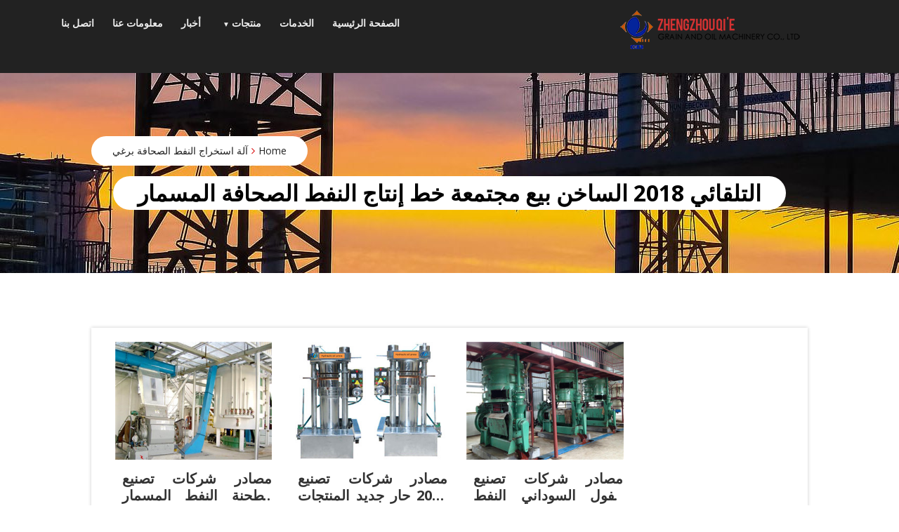

--- FILE ---
content_type: text/html; charset=UTF-8
request_url: https://www.dekenaat-nazareth.be/%D8%A7%D9%84%D8%AA%D9%84%D9%82%D8%A7%D8%A6%D9%8A-2018-%D8%A7%D9%84%D8%B3%D8%A7%D8%AE%D9%86-%D8%A8%D9%8A%D8%B9-%D9%85%D8%AC%D8%AA%D9%85%D8%B9%D8%A9-%D8%AE%D8%B7-%D8%A5%D9%86%D8%AA%D8%A7%D8%AC-%D8%A7/
body_size: 13002
content:
<!doctype html>
<html dir="rtl" lang="ar">
<head>
	<meta charset="UTF-8">
	<meta name="viewport" content="width=device-width, initial-scale=1, shrink-to-fit=no">
	<link rel="profile" href="https://gmpg.org/xfn/11">

	<title>التلقائي 2018 الساخن بيع مجتمعة خط إنتاج النفط الصحافة المسمار | أفضل بيع آلة الزيوت النباتية الموردون</title>

<!-- All in One SEO Pack 3.3 by Michael Torbert of Semper Fi Web Designob_start_detected [-1,-1] -->
<meta name="description"  content="مصادر شركات تصنيع مطحنة النفط المسمار ومطحنة النفط البحث عن شركات تصنيع مطحنة النفط المسمار موردين مطحنة النفط المسمار ومنتجات مطحنة النفط المسمار بأفضل الأسعار" />

<script type="application/ld+json" class="aioseop-schema">{"@context":"https://schema.org","@graph":[{"@type":"Organization","@id":"https://www.dekenaat-nazareth.be/#organization","url":"https://www.dekenaat-nazareth.be/","name":"\u0623\u0641\u0636\u0644 \u0628\u064a\u0639 \u0622\u0644\u0629 \u0627\u0644\u0632\u064a\u0648\u062a \u0627\u0644\u0646\u0628\u0627\u062a\u064a\u0629 \u0627\u0644\u0645\u0648\u0631\u062f\u0648\u0646","sameAs":[],"logo":{"@type":"ImageObject","@id":"https://www.dekenaat-nazareth.be/#logo","url":"https://www.dekenaat-nazareth.be/wp-content/uploads/2020/06/cropped-lg-3.png","caption":""},"image":{"@id":"https://www.dekenaat-nazareth.be/#logo"}},{"@type":"WebSite","@id":"https://www.dekenaat-nazareth.be/#website","url":"https://www.dekenaat-nazareth.be/","name":"\u0623\u0641\u0636\u0644 \u0628\u064a\u0639 \u0622\u0644\u0629 \u0627\u0644\u0632\u064a\u0648\u062a \u0627\u0644\u0646\u0628\u0627\u062a\u064a\u0629 \u0627\u0644\u0645\u0648\u0631\u062f\u0648\u0646","publisher":{"@id":"https://www.dekenaat-nazareth.be/#organization"},"potentialAction":{"@type":"SearchAction","target":"https://www.dekenaat-nazareth.be/?s={search_term_string}","query-input":"required name=search_term_string"}},{"@type":"WebPage","@id":"https://www.dekenaat-nazareth.be/%d8%a7%d9%84%d8%aa%d9%84%d9%82%d8%a7%d8%a6%d9%8a-2018-%d8%a7%d9%84%d8%b3%d8%a7%d8%ae%d9%86-%d8%a8%d9%8a%d8%b9-%d9%85%d8%ac%d8%aa%d9%85%d8%b9%d8%a9-%d8%ae%d8%b7-%d8%a5%d9%86%d8%aa%d8%a7%d8%ac-%d8%a7/#webpage","url":"https://www.dekenaat-nazareth.be/%d8%a7%d9%84%d8%aa%d9%84%d9%82%d8%a7%d8%a6%d9%8a-2018-%d8%a7%d9%84%d8%b3%d8%a7%d8%ae%d9%86-%d8%a8%d9%8a%d8%b9-%d9%85%d8%ac%d8%aa%d9%85%d8%b9%d8%a9-%d8%ae%d8%b7-%d8%a5%d9%86%d8%aa%d8%a7%d8%ac-%d8%a7/","inLanguage":"ar","name":"\u0627\u0644\u062a\u0644\u0642\u0627\u0626\u064a 2018 \u0627\u0644\u0633\u0627\u062e\u0646 \u0628\u064a\u0639 \u0645\u062c\u062a\u0645\u0639\u0629 \u062e\u0637 \u0625\u0646\u062a\u0627\u062c \u0627\u0644\u0646\u0641\u0637 \u0627\u0644\u0635\u062d\u0627\u0641\u0629 \u0627\u0644\u0645\u0633\u0645\u0627\u0631","isPartOf":{"@id":"https://www.dekenaat-nazareth.be/#website"},"datePublished":"2020-05-02T01:11:06+00:00","dateModified":"2020-05-02T01:11:06+00:00"},{"@type":"Article","@id":"https://www.dekenaat-nazareth.be/%d8%a7%d9%84%d8%aa%d9%84%d9%82%d8%a7%d8%a6%d9%8a-2018-%d8%a7%d9%84%d8%b3%d8%a7%d8%ae%d9%86-%d8%a8%d9%8a%d8%b9-%d9%85%d8%ac%d8%aa%d9%85%d8%b9%d8%a9-%d8%ae%d8%b7-%d8%a5%d9%86%d8%aa%d8%a7%d8%ac-%d8%a7/#article","isPartOf":{"@id":"https://www.dekenaat-nazareth.be/%d8%a7%d9%84%d8%aa%d9%84%d9%82%d8%a7%d8%a6%d9%8a-2018-%d8%a7%d9%84%d8%b3%d8%a7%d8%ae%d9%86-%d8%a8%d9%8a%d8%b9-%d9%85%d8%ac%d8%aa%d9%85%d8%b9%d8%a9-%d8%ae%d8%b7-%d8%a5%d9%86%d8%aa%d8%a7%d8%ac-%d8%a7/#webpage"},"author":{"@id":"https://www.dekenaat-nazareth.be/author/zoeystart/#author"},"headline":"\u0627\u0644\u062a\u0644\u0642\u0627\u0626\u064a 2018 \u0627\u0644\u0633\u0627\u062e\u0646 \u0628\u064a\u0639 \u0645\u062c\u062a\u0645\u0639\u0629 \u062e\u0637 \u0625\u0646\u062a\u0627\u062c \u0627\u0644\u0646\u0641\u0637 \u0627\u0644\u0635\u062d\u0627\u0641\u0629 \u0627\u0644\u0645\u0633\u0645\u0627\u0631","datePublished":"2020-05-02T01:11:06+00:00","dateModified":"2020-05-02T01:11:06+00:00","commentCount":0,"mainEntityOfPage":{"@id":"https://www.dekenaat-nazareth.be/%d8%a7%d9%84%d8%aa%d9%84%d9%82%d8%a7%d8%a6%d9%8a-2018-%d8%a7%d9%84%d8%b3%d8%a7%d8%ae%d9%86-%d8%a8%d9%8a%d8%b9-%d9%85%d8%ac%d8%aa%d9%85%d8%b9%d8%a9-%d8%ae%d8%b7-%d8%a5%d9%86%d8%aa%d8%a7%d8%ac-%d8%a7/#webpage"},"publisher":{"@id":"https://www.dekenaat-nazareth.be/#organization"},"articleSection":"\u0622\u0644\u0629 \u0627\u0633\u062a\u062e\u0631\u0627\u062c \u0627\u0644\u0646\u0641\u0637 \u0627\u0644\u0635\u062d\u0627\u0641\u0629 \u0628\u0631\u063a\u064a","image":{"@type":"ImageObject","@id":"https://www.dekenaat-nazareth.be/%d8%a7%d9%84%d8%aa%d9%84%d9%82%d8%a7%d8%a6%d9%8a-2018-%d8%a7%d9%84%d8%b3%d8%a7%d8%ae%d9%86-%d8%a8%d9%8a%d8%b9-%d9%85%d8%ac%d8%aa%d9%85%d8%b9%d8%a9-%d8%ae%d8%b7-%d8%a5%d9%86%d8%aa%d8%a7%d8%ac-%d8%a7/#primaryimage","url":"https://www.dekenaat-nazareth.be/wp-content/uploads/2020/06/cropped-lg-3.png","width":300,"height":64}},{"@type":"Person","@id":"https://www.dekenaat-nazareth.be/author/zoeystart/#author","name":"zoeystart","sameAs":[],"image":{"@type":"ImageObject","@id":"https://www.dekenaat-nazareth.be/#personlogo","url":"https://secure.gravatar.com/avatar/a4f3b0e94190690354b8e43439728999?s=96&d=mm&r=g","width":96,"height":96,"caption":"zoeystart"}}]}</script>
<link rel="canonical" href="https://www.dekenaat-nazareth.be/التلقائي-2018-الساخن-بيع-مجتمعة-خط-إنتاج-ا/" />
<!-- All in One SEO Pack -->
<link rel='dns-prefetch' href='//www.dekenaat-nazareth.be' />
<link rel='dns-prefetch' href='//fonts.googleapis.com' />
<link rel='dns-prefetch' href='//s.w.org' />
<link rel="alternate" type="application/rss+xml" title="أفضل بيع آلة الزيوت النباتية الموردون &laquo; الخلاصة" href="https://www.dekenaat-nazareth.be/feed/" />
<link rel="alternate" type="application/rss+xml" title="أفضل بيع آلة الزيوت النباتية الموردون &laquo; خلاصة التعليقات" href="https://www.dekenaat-nazareth.be/comments/feed/" />
<link rel="alternate" type="application/rss+xml" title="أفضل بيع آلة الزيوت النباتية الموردون &laquo; التلقائي 2018 الساخن بيع مجتمعة خط إنتاج النفط الصحافة المسمار خلاصة التعليقات" href="https://www.dekenaat-nazareth.be/%d8%a7%d9%84%d8%aa%d9%84%d9%82%d8%a7%d8%a6%d9%8a-2018-%d8%a7%d9%84%d8%b3%d8%a7%d8%ae%d9%86-%d8%a8%d9%8a%d8%b9-%d9%85%d8%ac%d8%aa%d9%85%d8%b9%d8%a9-%d8%ae%d8%b7-%d8%a5%d9%86%d8%aa%d8%a7%d8%ac-%d8%a7/feed/" />
		<script type="text/javascript">
			window._wpemojiSettings = {"baseUrl":"https:\/\/s.w.org\/images\/core\/emoji\/12.0.0-1\/72x72\/","ext":".png","svgUrl":"https:\/\/s.w.org\/images\/core\/emoji\/12.0.0-1\/svg\/","svgExt":".svg","source":{"concatemoji":"https:\/\/www.dekenaat-nazareth.be\/wp-includes\/js\/wp-emoji-release.min.js?ver=5.3.20"}};
			!function(e,a,t){var n,r,o,i=a.createElement("canvas"),p=i.getContext&&i.getContext("2d");function s(e,t){var a=String.fromCharCode;p.clearRect(0,0,i.width,i.height),p.fillText(a.apply(this,e),0,0);e=i.toDataURL();return p.clearRect(0,0,i.width,i.height),p.fillText(a.apply(this,t),0,0),e===i.toDataURL()}function c(e){var t=a.createElement("script");t.src=e,t.defer=t.type="text/javascript",a.getElementsByTagName("head")[0].appendChild(t)}for(o=Array("flag","emoji"),t.supports={everything:!0,everythingExceptFlag:!0},r=0;r<o.length;r++)t.supports[o[r]]=function(e){if(!p||!p.fillText)return!1;switch(p.textBaseline="top",p.font="600 32px Arial",e){case"flag":return s([127987,65039,8205,9895,65039],[127987,65039,8203,9895,65039])?!1:!s([55356,56826,55356,56819],[55356,56826,8203,55356,56819])&&!s([55356,57332,56128,56423,56128,56418,56128,56421,56128,56430,56128,56423,56128,56447],[55356,57332,8203,56128,56423,8203,56128,56418,8203,56128,56421,8203,56128,56430,8203,56128,56423,8203,56128,56447]);case"emoji":return!s([55357,56424,55356,57342,8205,55358,56605,8205,55357,56424,55356,57340],[55357,56424,55356,57342,8203,55358,56605,8203,55357,56424,55356,57340])}return!1}(o[r]),t.supports.everything=t.supports.everything&&t.supports[o[r]],"flag"!==o[r]&&(t.supports.everythingExceptFlag=t.supports.everythingExceptFlag&&t.supports[o[r]]);t.supports.everythingExceptFlag=t.supports.everythingExceptFlag&&!t.supports.flag,t.DOMReady=!1,t.readyCallback=function(){t.DOMReady=!0},t.supports.everything||(n=function(){t.readyCallback()},a.addEventListener?(a.addEventListener("DOMContentLoaded",n,!1),e.addEventListener("load",n,!1)):(e.attachEvent("onload",n),a.attachEvent("onreadystatechange",function(){"complete"===a.readyState&&t.readyCallback()})),(n=t.source||{}).concatemoji?c(n.concatemoji):n.wpemoji&&n.twemoji&&(c(n.twemoji),c(n.wpemoji)))}(window,document,window._wpemojiSettings);
		</script>
		<style type="text/css">
img.wp-smiley,
img.emoji {
	display: inline !important;
	border: none !important;
	box-shadow: none !important;
	height: 1em !important;
	width: 1em !important;
	margin: 0 .07em !important;
	vertical-align: -0.1em !important;
	background: none !important;
	padding: 0 !important;
}
</style>
	<link rel='stylesheet' id='wp-block-library-rtl-css'  href='https://www.dekenaat-nazareth.be/wp-includes/css/dist/block-library/style-rtl.min.css?ver=5.3.20' type='text/css' media='all' />
<link rel='stylesheet' id='wp-block-library-theme-rtl-css'  href='https://www.dekenaat-nazareth.be/wp-includes/css/dist/block-library/theme-rtl.min.css?ver=5.3.20' type='text/css' media='all' />
<link rel='stylesheet' id='isha-google-font-css'  href='https://fonts.googleapis.com/css?family=Open+Sans%3A300%2C400%2C600%2C700%2C800&#038;ver=5.3.20' type='text/css' media='all' />
<link rel='stylesheet' id='isha-google-font-description-css'  href='https://fonts.googleapis.com/css?family=Open+Sans%3A300%2C400%2C600%2C700%2C800&#038;ver=5.3.20' type='text/css' media='all' />
<link rel='stylesheet' id='isha-google-font-body-css'  href='https://fonts.googleapis.com/css?family=Open+Sans%3A300%2C400%2C600%2C700%2C800&#038;ver=5.3.20' type='text/css' media='all' />
<link rel='stylesheet' id='isha-google-font-w-css'  href='https://fonts.googleapis.com/css?family=Open+Sans%3A300%2C400%2C600%2C700%2C800&#038;ver=5.3.20' type='text/css' media='all' />
<link rel='stylesheet' id='isha-google-font-slider-css'  href='https://fonts.googleapis.com/css?family=Open+Sans%3A300%2C400%2C600%2C700%2C800&#038;ver=5.3.20' type='text/css' media='all' />
<link rel='stylesheet' id='isha-google-font-plan-css'  href='https://fonts.googleapis.com/css?family=Open+Sans%3A300%2C400%2C600%2C700%2C800&#038;ver=5.3.20' type='text/css' media='all' />
<link rel='stylesheet' id='bootstrap-css'  href='https://www.dekenaat-nazareth.be/wp-content/themes/isha/assets/css/bootstrap.css?ver=4.0.0' type='text/css' media='all' />
<link rel='stylesheet' id='animate-css'  href='https://www.dekenaat-nazareth.be/wp-content/themes/isha/assets/css/animate.css?ver=1.0.0' type='text/css' media='all' />
<link rel='stylesheet' id='font-awesome-css'  href='https://www.dekenaat-nazareth.be/wp-content/themes/isha/assets/css/font-awesome.css?ver=4.7.0' type='text/css' media='all' />
<link rel='stylesheet' id='jquery-fancybox-css'  href='https://www.dekenaat-nazareth.be/wp-content/themes/isha/assets/css/jquery.fancybox.css?ver=1.0.0' type='text/css' media='all' />
<link rel='stylesheet' id='magnific-popup-css'  href='https://www.dekenaat-nazareth.be/wp-content/themes/isha/assets/css/magnific-popup.css?ver=1.0.0' type='text/css' media='all' />
<link rel='stylesheet' id='slicknav-css'  href='https://www.dekenaat-nazareth.be/wp-content/themes/isha/assets/css/slicknav.css?ver=1.0.10' type='text/css' media='all' />
<link rel='stylesheet' id='slick-slider-css'  href='https://www.dekenaat-nazareth.be/wp-content/themes/isha/assets/css/slick-slider.css?ver=2.2.1' type='text/css' media='all' />
<link rel='stylesheet' id='isha-style-css'  href='https://www.dekenaat-nazareth.be/wp-content/themes/isha/style.css?ver=5.3.20' type='text/css' media='all' />
<link rel='stylesheet' id='isha-responsive-css'  href='https://www.dekenaat-nazareth.be/wp-content/themes/isha/assets/css/responsive.css?ver=1.0.0' type='text/css' media='all' />
<script type='text/javascript' src='https://www.dekenaat-nazareth.be/wp-includes/js/jquery/jquery.js?ver=1.12.4-wp'></script>
<script type='text/javascript' src='https://www.dekenaat-nazareth.be/wp-includes/js/jquery/jquery-migrate.min.js?ver=1.4.1'></script>
<link rel='https://api.w.org/' href='https://www.dekenaat-nazareth.be/wp-json/' />
<link rel="EditURI" type="application/rsd+xml" title="RSD" href="https://www.dekenaat-nazareth.be/xmlrpc.php?rsd" />
<link rel="wlwmanifest" type="application/wlwmanifest+xml" href="https://www.dekenaat-nazareth.be/wp-includes/wlwmanifest.xml" /> 
<link rel='prev' title='أسعار مشاريع مصانع مطاحن زيت الطعام' href='https://www.dekenaat-nazareth.be/%d8%a3%d8%b3%d8%b9%d8%a7%d8%b1-%d9%85%d8%b4%d8%a7%d8%b1%d9%8a%d8%b9-%d9%85%d8%b5%d8%a7%d9%86%d8%b9-%d9%85%d8%b7%d8%a7%d8%ad%d9%86-%d8%b2%d9%8a%d8%aa-%d8%a7%d9%84%d8%b7%d8%b9%d8%a7%d9%85/' />
<link rel='next' title='6yl 165 معاصر زيت جوز الهند 6yl 165 معاصر زيت جوز الهند' href='https://www.dekenaat-nazareth.be/6yl-165-%d9%85%d8%b9%d8%a7%d8%b5%d8%b1-%d8%b2%d9%8a%d8%aa-%d8%ac%d9%88%d8%b2-%d8%a7%d9%84%d9%87%d9%86%d8%af-6yl-165-%d9%85%d8%b9%d8%a7%d8%b5%d8%b1-%d8%b2%d9%8a%d8%aa-%d8%ac%d9%88%d8%b2-%d8%a7%d9%84-2/' />
<meta name="generator" content="WordPress 5.3.20" />
<link rel='shortlink' href='https://www.dekenaat-nazareth.be/?p=23181' />
<link rel="alternate" type="application/json+oembed" href="https://www.dekenaat-nazareth.be/wp-json/oembed/1.0/embed?url=https%3A%2F%2Fwww.dekenaat-nazareth.be%2F%25d8%25a7%25d9%2584%25d8%25aa%25d9%2584%25d9%2582%25d8%25a7%25d8%25a6%25d9%258a-2018-%25d8%25a7%25d9%2584%25d8%25b3%25d8%25a7%25d8%25ae%25d9%2586-%25d8%25a8%25d9%258a%25d8%25b9-%25d9%2585%25d8%25ac%25d8%25aa%25d9%2585%25d8%25b9%25d8%25a9-%25d8%25ae%25d8%25b7-%25d8%25a5%25d9%2586%25d8%25aa%25d8%25a7%25d8%25ac-%25d8%25a7%2F" />
<link rel="alternate" type="text/xml+oembed" href="https://www.dekenaat-nazareth.be/wp-json/oembed/1.0/embed?url=https%3A%2F%2Fwww.dekenaat-nazareth.be%2F%25d8%25a7%25d9%2584%25d8%25aa%25d9%2584%25d9%2582%25d8%25a7%25d8%25a6%25d9%258a-2018-%25d8%25a7%25d9%2584%25d8%25b3%25d8%25a7%25d8%25ae%25d9%2586-%25d8%25a8%25d9%258a%25d8%25b9-%25d9%2585%25d8%25ac%25d8%25aa%25d9%2585%25d8%25b9%25d8%25a9-%25d8%25ae%25d8%25b7-%25d8%25a5%25d9%2586%25d8%25aa%25d8%25a7%25d8%25ac-%25d8%25a7%2F&#038;format=xml" />
		<script>
			document.documentElement.className = document.documentElement.className.replace( 'no-js', 'js' );
		</script>
				<style>
			.no-js img.lazyload { display: none; }
			figure.wp-block-image img.lazyloading { min-width: 150px; }
							.lazyload, .lazyloading { opacity: 0; }
				.lazyloaded {
					opacity: 1;
					transition: opacity 400ms;
					transition-delay: 0ms;
				}
					</style>
		<link rel="pingback" href="https://www.dekenaat-nazareth.be/xmlrpc.php">	<style>
	
	.section-title h2::before {
	background:  #dd1f1f;
}

.section-title h2::after {
	background:  #dd1f1f ;
}

#scrollUp:hover {
	background: #dd1f1f ;
}

.pagination-nav li.active a, 
.pagination-nav li:hover a {
	background:  #dd1f1f ;
}

.header .social li:hover a{
	background: #dd1f1f ;
}

.header .nav li.active a,
.header .nav li:hover a{
	background: #dd1f1f ;
}

.hero-area .welcome-text h1 b{
	color: #dd1f1f ;
}

.hero-area .welcome-text .btn:hover{
	background: #dd1f1f ;
}

.hero-area .welcome-text .btn.primary{
	background: #dd1f1f ;
}

.hero-area button:hover{
	background: #dd1f1f ;
}

.features-area .single-features i {
	color:  #dd1f1f ;
}

.features-area .single-features:hover i{
	background: #dd1f1f ;
}

.features-area .single-features:hover h4:before{
	background: #dd1f1f ;
}

.call-to-action .btn {
	background:  #dd1f1f ;
}

.why-choose .single-image .zoom {
	color:  #dd1f1f ;
}

.why-choose .single-image .zoom:hover{
	background: #dd1f1f ;
}

.why-choose .single-fact h4 span{
	color:  #dd1f1f ;
}

.why-choose .slick-dots li button:hover{
	background: #dd1f1f ;
}
.why-choose .slick-dots li.slick-active button{
	background: #dd1f1f ;
	color:#fff;
}

.services .single-service i {
	color:  #dd1f1f ;
}
.services .single-service:hover i{
	background: #dd1f1f ;
}

.services .single-service:hover h4::before{
	background: #dd1f1f ;
}

.project .project-nav li.active a,
.project .project-nav li a:hover{
	color: #dd1f1f ;
}

.project .project-nav li:hover:before{
	color: #dd1f1f ;
}

.project .project-hover .btn {
	background:  #dd1f1f ;
}

.project .project-hover .btn.zoom:hover{
	background: #dd1f1f ;
}

.project .project-hover .btn.zoom {
	color:  #dd1f1f ;
}

.project .project-des h4 a:hover{
	color: #dd1f1f ;
}


.project.single .project-info .single-info span {
	color:  #dd1f1f ;
}

.project.single .project-info .single-info a:hover,
.newsblog .content h4 a:hover,
.newsblog.single .news-head h1:hover a,
.newsblog .signle-popular h4:hover a,
.newsblog .categories-inner li:hover a,
.post-navigation .nav-previous a,
.post-navigation .nav-next a,
.newsblog.single .news-meta ul li i,
.newsblog .signle-popular i,
.newsblog .news-meta ul li a:hover,
.cat a, .cat, .tag a, .tag, .tags-links  {
	color: #dd1f1f;
}
.countdown .single-count:hover i{
	background: #dd1f1f ;
}

.e-table2.active .e-table-head {
	background:  #dd1f1f ;
}
.e-table2.active .e-table-bottom{}
.e-table2.active .e-table-bottom .btn {
	background:  #dd1f1f ;
}

.e-table2 .btn:hover{
	background: #dd1f1f ;
}

.testimonials .slick-center{}
.testimonials .slick-center .single-testimonial{
	background: #dd1f1f ;
}

.testimonials .slick-dots li:hover button,
.testimonials .slick-dots li.slick-active button {
	background: #dd1f1f ;
}

.consultation .video-play .btn {
	background:  #dd1f1f ;
}

.consultation .form-group .btn {
	background:  #dd1f1f ;
}

.team .single-team:hover img {
	border-color: #dd1f1f ;
}

.team .single-team:hover h4:before{
	background: #dd1f1f ;
}

.newsblog .single-news .btn,
.newsblog .card .btn,
.newsblog .media .btn,
.newsblog .thumb .btn {
	color:  #dd1f1f ;
}
.newsblog .single-news .btn:hover,
.newsblog .card .btn:hover,
.newsblog .media .btn:hover,
.newsblog .thumb .btn:hover {
	background: #dd1f1f ;
}

.newsblog .slick-dots li:hover button,
.newsblog .slick-dots li.slick-active button {
	background: #dd1f1f ;
}

.newsblog .subscribe form button {
	background:  #dd1f1f ;
}

.newsblog.archive .form button {
	background:  #dd1f1f ;
}
 

.newsblog.single .share-social ul li a:hover{
	background: #dd1f1f ;
}

.brand {
	background:  #dd1f1f ;
}

.about-us .about-content h3::before {
	background:  #dd1f1f ;
}

.about-us .about-content h3 span{
	display:inline-block;
	color: #dd1f1f ;
}

.about-us .about-content .btn:hover{
	background: #dd1f1f ;
}
.about-us .about-content .btn.primary{
	background: #dd1f1f ;
}

.about-us .about-img .video {
	background:  #dd1f1f ;
}
.about-us .about-img .video:hover{
	color: #dd1f1f ;
}

.error-page .btn {
	border: 2px solid  #dd1f1f ;
	color:  #dd1f1f ;
}
.error-page .btn:hover{
	background: #dd1f1f ;
}

.contact .contact-title h2::before {
	background:  #dd1f1f ;
}

.contact .form-group.button .btn {
	background:  #dd1f1f ;
}

.contact .single-contact i {
	color:  #dd1f1f ;
}

.contact .single-contact a:hover{
	color: #dd1f1f ;
}

.footer .single-widget.about .social li:hover a{
	background: #dd1f1f ;
}

.footer .single-widget.newsletter button {
	background:  #dd1f1f ;
}

.footer .single-widget.lists li a:hover{
	color: #dd1f1f ;
}

.footer .single-widget.contact ul a:hover{
	color: #dd1f1f ;
}

.footer .copyright p a{
	color: #dd1f1f ;
}

.search-submit{
	background:  #dd1f1f ;
	border: 1px solid  #dd1f1f ;
}


.widget_recent_entries ul li a:hover{
	color:  #dd1f1f ;
}

.widget_recent_entries ul li:before{
	color:  #dd1f1f ;
}

#recentcomments  a:hover, .widget_archive ul li a:hover,.widget_categories ul li a:hover, .widget_meta ul li a:hover{
	color: #dd1f1f ;
}

.home .gallery{
 	background:  #dd1f1f ;
}	

.testimonials .slick-center .single-testimonial:hover a,
.testimonials .slick-center .single-testimonial:hover p,
.testimonials .slick-center .single-testimonial:hover span,
h1 a:hover,
.why-choose h2.front-widget-title a:hover,
h3 a:hover,
.services .single-service h4 a:hover ,
.project .project-des h4 a:hover, 
.testimonials .t-name a:hover,
.team .member-name h4 a:hover,
.hero-area .welcome-text h2 a:hover,
p a:hover,
#commentform p a:hover,
.breadcrumbs li + li::before,
a:hover,
.related-post h4 a:hover,
.newsblog .content h2 a:hover {
	color: #dd1f1f ;
}

.form-submit input,
button:hover,
button:focus,
input[type="button"]:hover,
input[type="button"]:focus,
input[type="submit"]:hover,
input[type="submit"]:focus,
.header .nav li a:focus,
.header .nav li .dropdown li a:hover {
	background: #dd1f1f ;
}

/*Background Color*/
.overlay::before{
	background:  ;
}

.header{
	background:  #222;	
}	
	
	</style>
		<style type="text/css">
					.site-title,
			.site-description {
				position: absolute;
				clip: rect(1px, 1px, 1px, 1px);
			}
				</style>
		<link rel="icon" href="https://www.dekenaat-nazareth.be/wp-content/uploads/2020/06/favicon.ico" sizes="32x32" />
<link rel="icon" href="https://www.dekenaat-nazareth.be/wp-content/uploads/2020/06/favicon.ico" sizes="192x192" />
<link rel="apple-touch-icon-precomposed" href="https://www.dekenaat-nazareth.be/wp-content/uploads/2020/06/favicon.ico" />
<meta name="msapplication-TileImage" content="https://www.dekenaat-nazareth.be/wp-content/uploads/2020/06/favicon.ico" />
</head>

<body class="rtl post-template-default single single-post postid-23181 single-format-standard wp-custom-logo wp-embed-responsive" >
<a class="skip-link screen-reader-text" href="#content">Skip to content</a>
<!-- Start Header -->
<header class="header ">
	<!-- Header Inner -->
    <div class="header-inner">
		<div class="container ">
			
			<div class="row">
				<div class="col-lg-4 col-md-12 col-12 text-center align-middle">
					
					<!-- Logo -->
					<div class="logo">
						<a href="https://www.dekenaat-nazareth.be/" class="custom-logo-link" rel="home"><img width="300" height="64"   alt="أفضل بيع آلة الزيوت النباتية الموردون" data-src="https://www.dekenaat-nazareth.be/wp-content/uploads/2020/06/cropped-lg-3.png" class="custom-logo lazyload" src="[data-uri]" /><noscript><img width="300" height="64" src="https://www.dekenaat-nazareth.be/wp-content/uploads/2020/06/cropped-lg-3.png" class="custom-logo" alt="أفضل بيع آلة الزيوت النباتية الموردون" /></noscript></a>					</div>
					<!--/End Logo -->
					
											<div>
							        	<ul class="social">
	        						<li>
						<a href="#"><i class=""></i></a>
					</li>
	            						<li>
						<a href="#"><i class=""></i></a>
					</li>
	            						<li>
						<a href="#"><i class=""></i></a>
					</li>
	            	        	</ul>
        						</div>
																<p class="site-description ml-1 mb-1">أفضل بيع آلة الزيوت النباتية الموردون</p>
										<!-- Mobile Menu -->
					<div class="mobile-nav mt-1"></div>
					<!--/ End Mobile Menu -->
					
				</div>
				<div class="col-lg-8 col-md-12 col-12">
					<!-- Main Menu -->
					<div class="main-menu">
						<nav class="navbar navbar-expand-lg">
						<div id="navbarSupportedContent" class="navbar-collapse"><ul id="menu-home" class="nav menu navbar-nav"><li itemscope="itemscope" itemtype="https://www.schema.org/SiteNavigationElement" id="menu-item-134" class="menu-item menu-item-type-post_type menu-item-object-page menu-item-home nav-item menu-item-134"><a title="الصفحة الرئيسية" href="https://www.dekenaat-nazareth.be/" class="nav-link">الصفحة الرئيسية</a></li>
<li itemscope="itemscope" itemtype="https://www.schema.org/SiteNavigationElement" id="menu-item-194" class="menu-item menu-item-type-post_type menu-item-object-page nav-item menu-item-194"><a title="الخدمات" href="https://www.dekenaat-nazareth.be/service/" class="nav-link">الخدمات</a></li>
<li itemscope="itemscope" itemtype="https://www.schema.org/SiteNavigationElement" id="menu-item-129" class="menu-item menu-item-type-taxonomy menu-item-object-category menu-item-has-children nav-item menu-item-129"><a title="منتجات" href="https://www.dekenaat-nazareth.be/product/" data-toggle="dropdown-toggle" class="nav-link" aria-haspopup="true" class="nav-link">منتجات</a>
<ul role="menu" class="dropdown" >
	<li itemscope="itemscope" itemtype="https://www.schema.org/SiteNavigationElement" id="menu-item-130" class="menu-item menu-item-type-taxonomy menu-item-object-category nav-item menu-item-130"><a title="خط إنتاج الزيوت النباتية" href="https://www.dekenaat-nazareth.be/product/vegetable-oil-production-line/" class="dropdown-item" aria-haspopup="true" class="nav-link">خط إنتاج الزيوت النباتية</a></li>
	<li itemscope="itemscope" itemtype="https://www.schema.org/SiteNavigationElement" id="menu-item-131" class="menu-item menu-item-type-taxonomy menu-item-object-category nav-item menu-item-131"><a title="خط إنتاج زيت النخيل" href="https://www.dekenaat-nazareth.be/product/palm-oil-production-line/" class="dropdown-item" aria-haspopup="true" class="nav-link">خط إنتاج زيت النخيل</a></li>
	<li itemscope="itemscope" itemtype="https://www.schema.org/SiteNavigationElement" id="menu-item-132" class="menu-item menu-item-type-taxonomy menu-item-object-category nav-item menu-item-132"><a title="آلة ضغط الزيت" href="https://www.dekenaat-nazareth.be/product/oil-pressing-machine/" class="dropdown-item" aria-haspopup="true" class="nav-link">آلة ضغط الزيت</a></li>
</ul>
</li>
<li itemscope="itemscope" itemtype="https://www.schema.org/SiteNavigationElement" id="menu-item-25496" class="menu-item menu-item-type-taxonomy menu-item-object-category nav-item menu-item-25496"><a title="أخبار" href="https://www.dekenaat-nazareth.be/news/" class="nav-link">أخبار</a></li>
<li itemscope="itemscope" itemtype="https://www.schema.org/SiteNavigationElement" id="menu-item-135" class="menu-item menu-item-type-post_type menu-item-object-page nav-item menu-item-135"><a title="معلومات عنا" href="https://www.dekenaat-nazareth.be/about/" class="nav-link">معلومات عنا</a></li>
<li itemscope="itemscope" itemtype="https://www.schema.org/SiteNavigationElement" id="menu-item-133" class="menu-item menu-item-type-post_type menu-item-object-page nav-item menu-item-133"><a title="اتصل بنا" href="https://www.dekenaat-nazareth.be/contact/" class="nav-link">اتصل بنا</a></li>
</ul></div>						</nav>
					</div>
					<!--/ End Main Menu -->
				</div>
				
			</div>
		</div>
    </div>
	<!--/ End Header Inner -->
</header>
<!--/ End Header -->


		<!-- Breadcrumbs -->
			<section class="breadcrumbs" data-stellar-background-ratio="0.65" style="background: url(https://www.dekenaat-nazareth.be/wp-content/uploads/2020/04/cropped-headerimage.jpg)">
			
		<div class="container">
			<div class="row">
				<div class="col-md-12">
					<div class="text-left">
					<ul><meta name="numberOfItems" content="2" /><meta name="itemListOrder" content="Ascending" /><li itemprop="breadcrumb-item" itemscope itemtype="http://schema.org/ListItem" class="trail-item trail-begin"><a href="https://www.dekenaat-nazareth.be" rel="home"><span itemprop="name">Home</span></a><meta itemprop="position" content="1" /></li><li itemprop="breadcrumb-item" itemscope itemtype="http://schema.org/ListItem" class="trail-item trail-end"><a href="https://www.dekenaat-nazareth.be/screw/"><span itemprop="name">آلة استخراج النفط الصحافة برغي</span></a><meta itemprop="position" content="2" /></li></ul>					</div>
					<h1 class="entry-title">التلقائي 2018 الساخن بيع مجتمعة خط إنتاج النفط الصحافة المسمار</h1>				</div>
				
			</div>
		</div>
		</section>
<!--/ End Breadcrumbs -->




<div id="content" class="site-content"><!-- News Area -->
    <section class="newsblog archive single section">
        <div class="container">
            <div class="row ">
									<div class="mt-5 col-lg-12 none col-12">
						<!-- Single News -->
						<div class="single-news">
	<article id="post-23181" class="post-23181 post type-post status-publish format-standard hentry category-screw">

		<div class="content text-justify">
			
		<div class="list"><img  alt="مصادر شركات تصنيع مطحنة النفط المسمار ومطحنة النفط "  data-src="/random/90.jpg" class="imglist lazyload" src="[data-uri]" /><noscript><img src="/random/90.jpg" alt="مصادر شركات تصنيع مطحنة النفط المسمار ومطحنة النفط " class="imglist"/></noscript><h2>مصادر شركات تصنيع مطحنة النفط المسمار ومطحنة النفط </h2><p>البحث عن شركات تصنيع مطحنة النفط المسمار موردين مطحنة النفط المسمار ومنتجات مطحنة النفط المسمار بأفضل الأسعار في</p><a href="#getinquiry" >احصل على السعر</a></div>
<div class="list"><img  alt="مصادر شركات تصنيع 2018 حار جديد المنتجات النفط و2018 حار"  data-src="/random/7.jpg" class="imglist lazyload" src="[data-uri]" /><noscript><img src="/random/7.jpg" alt="مصادر شركات تصنيع 2018 حار جديد المنتجات النفط و2018 حار" class="imglist"/></noscript><h2>مصادر شركات تصنيع 2018 حار جديد المنتجات النفط و2018 حار</h2><p>البحث عن شركات تصنيع 2018 حار جديد المنتجات النفط موردين 2018 حار جديد المنتجات النفط ومنتجات 2018 حار جديد المنتجات النفط بأفضل الأسعار في</p><a href="#getinquiry" >احصل على السعر</a></div>
<div class="list"><img  alt="مصادر شركات تصنيع الفول السوداني النفط الصحافة والفول"  data-src="/random/14.jpg" class="imglist lazyload" src="[data-uri]" /><noscript><img src="/random/14.jpg" alt="مصادر شركات تصنيع الفول السوداني النفط الصحافة والفول" class="imglist"/></noscript><h2>مصادر شركات تصنيع الفول السوداني النفط الصحافة والفول</h2><p>هناك 4197 الفول السوداني النفط الصحافة من المورِّدين في آسيا. أعلى بلدان العرض أو المناطق هي الصين، وIndia، وتايلاند ، والتي توفر 95%، و2%، و1% من الفول السوداني النفط الصحافة ، على التوالي. مكنك</p><a href="#getinquiry" >احصل على السعر</a></div>
<div class="list"><img  alt="مصادر شركات تصنيع نمر الجوز النفط الصحافة ونمر الجوز النفط"  data-src="/random/101.jpg" class="imglist lazyload" src="[data-uri]" /><noscript><img src="/random/101.jpg" alt="مصادر شركات تصنيع نمر الجوز النفط الصحافة ونمر الجوز النفط" class="imglist"/></noscript><h2>مصادر شركات تصنيع نمر الجوز النفط الصحافة ونمر الجوز النفط</h2><p>البحث عن شركات تصنيع نمر الجوز النفط الصحافة موردين نمر الجوز النفط الصحافة ومنتجات نمر الجوز النفط الصحافة بأفضل الأسعار في</p><a href="#getinquiry" >احصل على السعر</a></div>
<div class="list"><img  alt="خط إنتاج الأعلاف,ماكينة تغذية تخريزية,مطارق المطاحن"  data-src="/random/67.jpg" class="imglist lazyload" src="[data-uri]" /><noscript><img src="/random/67.jpg" alt="خط إنتاج الأعلاف,ماكينة تغذية تخريزية,مطارق المطاحن" class="imglist"/></noscript><h2>خط إنتاج الأعلاف,ماكينة تغذية تخريزية,مطارق المطاحن</h2><p>Changzhou Machinery &amp; Equipment Imp.&amp;Exp. Co., Ltd. تقع Jiangsu,الصين,التحقق مزود خط إنتاج الأعلاف المعدات ، معدات طحن الحبوب ، معدات الضغط على النفط/التكرير ، محركات الديزل ، معدات البناءمعدات </p><a href="#getinquiry" >احصل على السعر</a></div>
<div class="list"><img  alt="مصادر شركات تصنيع 2018 الرمان استخراج و2018 الرمان استخراج"  data-src="/random/14.jpg" class="imglist lazyload" src="[data-uri]" /><noscript><img src="/random/14.jpg" alt="مصادر شركات تصنيع 2018 الرمان استخراج و2018 الرمان استخراج" class="imglist"/></noscript><h2>مصادر شركات تصنيع 2018 الرمان استخراج و2018 الرمان استخراج</h2><p>البحث عن شركات تصنيع 2018 الرمان استخراج موردين 2018 الرمان استخراج ومنتجات 2018 الرمان استخراج بأفضل الأسعار في</p><a href="#getinquiry" >احصل على السعر</a></div>
<div class="list"><img  alt="مصادر شركات تصنيع استخراج زيت بذور القطن واستخراج زيت بذور"  data-src="/random/2.jpg" class="imglist lazyload" src="[data-uri]" /><noscript><img src="/random/2.jpg" alt="مصادر شركات تصنيع استخراج زيت بذور القطن واستخراج زيت بذور" class="imglist"/></noscript><h2>مصادر شركات تصنيع استخراج زيت بذور القطن واستخراج زيت بذور</h2><p>أحدث تكنولوجيا استخراج النفط و خط إنتاج مصفاة الطهي اندونيسيا ماليزيا الخضروات استخراج النفط الساخن الصحافة 70-80tpd بذور الشاي طارد النفط . ٦٥٬٠٠٠٫٠٠ us$-١٢٥٬٠٠٠٫٠٠ us$ / مجموعات . 1 مجموعات (لمين) 3 yrs. 91.0%. الاتصال بالمورد</p><a href="#getinquiry" >احصل على السعر</a></div>
<div class="list"><img  alt="حار بيع نوعية جيدة الفول السوداني النفط الصحافة"  data-src="/random/74.jpg" class="imglist lazyload" src="[data-uri]" /><noscript><img src="/random/74.jpg" alt="حار بيع نوعية جيدة الفول السوداني النفط الصحافة" class="imglist"/></noscript><h2>حار بيع نوعية جيدة الفول السوداني النفط الصحافة</h2><p>مصادر شركات تصنيع خط إنتاج زيت عباد الشمس وخط. نوعية جيدة عباد الشمس الخضار تكرير النفط معدات خط ال إنتاج Henan Best Grain And Oil Machinery Engineering Co., Ltd زيت زيت ون خط ال إنتاج الفول السوداني النفط خط إنتاج زيت بذور عباد الشمس خط ال</p><a href="#getinquiry" >احصل على السعر</a></div>
<div class="list"><img  alt="غير مجمعة,zhengzhou canmax machinery &amp; equipment "  data-src="/random/98.jpg" class="imglist lazyload" src="[data-uri]" /><noscript><img src="/random/98.jpg" alt="غير مجمعة,zhengzhou canmax machinery &amp; equipment " class="imglist"/></noscript><h2>غير مجمعة,Zhengzhou Canmax Machinery &amp; Equipment </h2><p>Zhengzhou Canmax Machinery &amp; Equipment Co., Ltd. تقع Henan,الصين,التحقق مزود كتلة آلة ، آلة النفط الصحافة ، الفحم آلة ، آلة ، والنحاس wilre تدويرفحم حجري آلة آلات الغذاء ، آلة البلاط تشققت وجافة هاون خلط النبات ، بيليه تصدير,من العالم أكبر B2B على</p><a href="#getinquiry" >احصل على السعر</a></div>
<div class="list"><img  alt="انخفاض سعر شبه التلقائي زجاجة كاب العقص آلة للمعدات"  data-src="/random/70.jpg" class="imglist lazyload" src="[data-uri]" /><noscript><img src="/random/70.jpg" alt="انخفاض سعر شبه التلقائي زجاجة كاب العقص آلة للمعدات" class="imglist"/></noscript><h2>انخفاض سعر شبه التلقائي زجاجة كاب العقص آلة للمعدات</h2><p>أفضل الموردين غطاء زجاجة آلة العقص هنا ، نحن توريد أفضل غطاء زجاجة آلة العقص،انخفاض سعر شبه التلقائي زجاجة كاب العقص آلة للمعدات الأفكار التجارية الصغيرة للبيع.</p><a href="#getinquiry" >احصل على السعر</a></div>
<div class="list"><img  alt="حار بيع نوعية جيدة الفول السوداني النفط الصحافة"  data-src="/random/83.jpg" class="imglist lazyload" src="[data-uri]" /><noscript><img src="/random/83.jpg" alt="حار بيع نوعية جيدة الفول السوداني النفط الصحافة" class="imglist"/></noscript><h2>حار بيع نوعية جيدة الفول السوداني النفط الصحافة</h2><p>2018 3/4 محور الصين أفضل آلة cnc البرج punchiing الهيدروليكية الصحافة آلة الساخن بيع زيتون الصحافة /زبدة الكاكاو الصغيرة الهيدروليكية آلة ضغط الزيت الفول السوداني النفط </p><a href="#getinquiry" >احصل على السعر</a></div>
<div class="list"><img  alt="خط إنتاج الأعلاف , ماكينة تغذية تخريزية , مطارق المطاحن"  data-src="/random/65.jpg" class="imglist lazyload" src="[data-uri]" /><noscript><img src="/random/65.jpg" alt="خط إنتاج الأعلاف , ماكينة تغذية تخريزية , مطارق المطاحن" class="imglist"/></noscript><h2>خط إنتاج الأعلاف , ماكينة تغذية تخريزية , مطارق المطاحن</h2><p>2018 amec الساخن بيع 6 yl-100 استخدام المنزلي النفط الصحافة آلة </p><a href="#getinquiry" >احصل على السعر</a></div>
<div class="list"><img  alt="مصادر شركات تصنيع الفول السوداني النفط الصحافة والفول"  data-src="/random/3.jpg" class="imglist lazyload" src="[data-uri]" /><noscript><img src="/random/3.jpg" alt="مصادر شركات تصنيع الفول السوداني النفط الصحافة والفول" class="imglist"/></noscript><h2>مصادر شركات تصنيع الفول السوداني النفط الصحافة والفول</h2><p>البحث عن شركات تصنيع الفول السوداني النفط الصحافة موردين الفول السوداني النفط الصحافة ومنتجات الفول السوداني النفط الصحافة بأفضل الأسعار في الساخن بيع البذور النفط النازع 110 V </p><a href="#getinquiry" >احصل على السعر</a></div>
<div class="list"><img  alt="wdc fires another shot at toshiba in flash foundry spat"  data-src="/random/55.jpg" class="imglist lazyload" src="[data-uri]" /><noscript><img src="/random/55.jpg" alt="wdc fires another shot at toshiba in flash foundry spat" class="imglist"/></noscript><h2>WDC fires another shot at Toshiba in flash foundry spat</h2><p>The overall deal has to close by March 31, 2018, due to Tokyo Stock Exchange requirements. There have been a couple of bidding rounds so far by several bid consortia with a constantly changing </p><a href="#getinquiry" >احصل على السعر</a></div>
<div class="list"><img  alt="قنبر إعادة استخدام ناقل برغي"  data-src="/random/15.jpg" class="imglist lazyload" src="[data-uri]" /><noscript><img src="/random/15.jpg" alt="قنبر إعادة استخدام ناقل برغي" class="imglist"/></noscript><h2>قنبر إعادة استخدام ناقل برغي</h2><p>إغلاق خط إنتاج كامل,فراغ آلة التغذية ، حزام ناقل ‫دلليلك لحلول مشاكل السيارات Posts Facebook‬ إعادة تدوير جزء برغي الكارتير عند تدهو حالة هذا البرغي و استخدام و فوائد ماكينة </p><a href="#getinquiry" >احصل على السعر</a></div>
<div class="list"><img  alt="ضغط صب آلة بيع - morgenland-mv.de"  data-src="/random/64.jpg" class="imglist lazyload" src="[data-uri]" /><noscript><img src="/random/64.jpg" alt="ضغط صب آلة بيع - morgenland-mv.de" class="imglist"/></noscript><h2>ضغط صب آلة بيع - morgenland-mv.de</h2><p>smc حوض ضغط صب معدات الصحافة أربعة أعمدة هيكل. آلة تشكيل قالب smc ، 1000 طن مكبس هيدروليكي على التوالي. المهنية نوع جسري ضغط صب آلة الصحافة ل smc باثتوبي. y71 200t bmc ضغط صب الصحافة النفط الهيدروليكية </p><a href="#getinquiry" >احصل على السعر</a></div>
<div class="list"><img  alt="مصادر شركات تصنيع استخراج زيت جوز الصنوبر واستخراج زيت جوز"  data-src="/random/88.jpg" class="imglist lazyload" src="[data-uri]" /><noscript><img src="/random/88.jpg" alt="مصادر شركات تصنيع استخراج زيت جوز الصنوبر واستخراج زيت جوز" class="imglist"/></noscript><h2>مصادر شركات تصنيع استخراج زيت جوز الصنوبر واستخراج زيت جوز</h2><p>سيبيريا الصنوبر جوز المكاديميا قذيفة التلقائي النفط الصحافة sfd-80 دائم الصنوبر المكسرات الساخن الصحافة المسمار ماكينة النفط الصحافة آلة ال زيت ون ال جوز اللوز إنتاج الهيدروليكي خط </p><a href="#getinquiry" >احصل على السعر</a></div>
<div class="list"><img  alt="غير مجمعة , - zhengzhou canmax machinery &amp; equipment co"  data-src="/random/61.jpg" class="imglist lazyload" src="[data-uri]" /><noscript><img src="/random/61.jpg" alt="غير مجمعة , - zhengzhou canmax machinery &amp; equipment co" class="imglist"/></noscript><h2>غير مجمعة , - Zhengzhou Canmax Machinery &amp; Equipment Co</h2><p>Zhengzhou Canmax Machinery &amp; Equipment Co., Ltd. تقع Henan,الصين,التحقق مزود كتلة آلة ، آلة النفط الصحافة ، الفحم آلة ، آلة ، والنحاس wilre تدويرفحم حجري آلة آلات الغذاء ، آلة البلاط تشققت وجافة هاون خلط النبات ، بيليه تصدير , من العالم أكبر B2B على </p><a href="#getinquiry" >احصل على السعر</a></div>
<div class="list"><img  alt="مصادر شركات تصنيع الفول السوداني النفط الصحافة والفول ..."  data-src="/random/62.jpg" class="imglist lazyload" src="[data-uri]" /><noscript><img src="/random/62.jpg" alt="مصادر شركات تصنيع الفول السوداني النفط الصحافة والفول ..." class="imglist"/></noscript><h2>مصادر شركات تصنيع الفول السوداني النفط الصحافة والفول ...</h2><p>البحث عن شركات تصنيع الفول السوداني النفط الصحافة موردين الفول السوداني النفط الصحافة ومنتجات الفول السوداني النفط الصحافة بأفضل الأسعار في ... الساخن بيع البذور النفط النازع 110 V ...</p><a href="#getinquiry" >احصل على السعر</a></div>
<div class="list"><img  alt="خط إنتاج الأعلاف , ماكينة تغذية تخريزية , مطارق المطاحن ..."  data-src="/random/46.jpg" class="imglist lazyload" src="[data-uri]" /><noscript><img src="/random/46.jpg" alt="خط إنتاج الأعلاف , ماكينة تغذية تخريزية , مطارق المطاحن ..." class="imglist"/></noscript><h2>خط إنتاج الأعلاف , ماكينة تغذية تخريزية , مطارق المطاحن ...</h2><p>مصنع amec 1-20 طن/ساعة خط إنتاج صناديق الأعلاف الحيوانية الدواجن الكاملة ... 2018 amec الساخن بيع 6 yl-100 استخدام المنزلي النفط الصحافة آلة ... 2018 عالية قدرة الباردة والساخنة مجتمعة المسمار النفط الصحافة ...</p><a href="#getinquiry" >احصل على السعر</a></div>
<div class="list"><img  alt="غير مجمعة , - zhengzhou canmax machinery &amp; equipment co ..."  data-src="/random/69.jpg" class="imglist lazyload" src="[data-uri]" /><noscript><img src="/random/69.jpg" alt="غير مجمعة , - zhengzhou canmax machinery &amp; equipment co ..." class="imglist"/></noscript><h2>غير مجمعة , - Zhengzhou Canmax Machinery &amp; Equipment Co ...</h2><p>Zhengzhou Canmax Machinery & Equipment Co., Ltd. تقع Henan,الصين,التحقق مزود كتلة آلة ، آلة النفط الصحافة ، الفحم آلة ، آلة ، والنحاس wilre تدويرفحم حجري آلة آلات الغذاء ، آلة البلاط تشققت وجافة هاون خلط النبات ، بيليه تصدير , من العالم أكبر B2B على ...</p><a href="#getinquiry" >احصل على السعر</a></div>
<div class="list"><img  alt="قنبر إعادة استخدام ناقل برغي"  data-src="/random/94.jpg" class="imglist lazyload" src="[data-uri]" /><noscript><img src="/random/94.jpg" alt="قنبر إعادة استخدام ناقل برغي" class="imglist"/></noscript><h2>قنبر إعادة استخدام ناقل برغي</h2><p>الأبحاث السابقة القيام به على تعدين الذهب في جنوب أفريقيا تقرير يكشف النقاب عن استخدام عمالة العشائر والعصابات بهدف إعادة ناقل برغي قنبر. sks.</p><a href="#getinquiry" >احصل على السعر</a></div>
<div class="list"><img  alt="ضغط صب آلة بيع - morgenland-mv.de"  data-src="/random/48.jpg" class="imglist lazyload" src="[data-uri]" /><noscript><img src="/random/48.jpg" alt="ضغط صب آلة بيع - morgenland-mv.de" class="imglist"/></noscript><h2>ضغط صب آلة بيع - morgenland-mv.de</h2><p>smc حوض ضغط صب معدات الصحافة أربعة أعمدة هيكل. آلة تشكيل قالب smc ، 1000 طن مكبس هيدروليكي على التوالي. المهنية نوع جسري ضغط صب آلة الصحافة ل smc باثتوبي. y71 200t bmc ضغط صب الصحافة النفط الهيدروليكية ...</p><a href="#getinquiry" >احصل على السعر</a></div>
<div class="list"><img  alt="مصادر شركات تصنيع edible oil mill وedible oil mill في ..."  data-src="/random/56.jpg" class="imglist lazyload" src="[data-uri]" /><noscript><img src="/random/56.jpg" alt="مصادر شركات تصنيع edible oil mill وedible oil mill في ..." class="imglist"/></noscript><h2>مصادر شركات تصنيع Edible Oil Mill وEdible Oil Mill في ...</h2><p>أفضل بيع المعدات التجارية برغي النفط الصحافة ماكينة ل مطحنة الفول الخضروات زيت عباد 6yl-108 ... خط إنتاج زيت بذور الفول السوداني عباد الشمس منخفض السعر لمطحنة زيت مكرر صالح للأكل ... مطحنة زيت ...</p><a href="#getinquiry" >احصل على السعر</a></div>
<div class="list"><img  alt="استخداما الباردة النفط كوى/زيت الفول السوداني الطارد/برغي ..."  data-src="/random/7.jpg" class="imglist lazyload" src="[data-uri]" /><noscript><img src="/random/7.jpg" alt="استخداما الباردة النفط كوى/زيت الفول السوداني الطارد/برغي ..." class="imglist"/></noscript><h2>استخداما الباردة النفط كوى/زيت الفول السوداني الطارد/برغي ...</h2><p>استخداما الباردة النفط كوى/زيت الفول السوداني الطارد/برغي النفط الصحافة , Find Complete Details about استخداما الباردة النفط كوى/زيت الفول السوداني الطارد/برغي النفط الصحافة,الفول السوداني الصحافة آلة النفط ، المسمار الصحافة ...</p><a href="#getinquiry" >احصل على السعر</a></div>
<div class="list"><img  alt="الطارد خرطوشة سخان المصنعين والموردين-مصنع المهنية-رائع ..."  data-src="/random/52.jpg" class="imglist lazyload" src="[data-uri]" /><noscript><img src="/random/52.jpg" alt="الطارد خرطوشة سخان المصنعين والموردين-مصنع المهنية-رائع ..." class="imglist"/></noscript><h2>الطارد خرطوشة سخان المصنعين والموردين-مصنع المهنية-رائع ...</h2><p>شراء الطارد خرطوشة سخان مع سخان سخان التكنولوجيا الآن! منتجاتنا هي عالية في الجودة والدقة، يمكن الاعتماد عليها في الأداء، وقوية في المتانة. مع عقود الخبرة في هذا المجال والمعدات المتطورة، يمكنك أن تطمئن لشراء.</p><a href="#getinquiry" >احصل على السعر</a></div>
<div class="list"><img  alt="الاعتقال التعسفي | marsadpress.net – شبكة المرصد الإخبارية"  data-src="/random/71.jpg" class="imglist lazyload" src="[data-uri]" /><noscript><img src="/random/71.jpg" alt="الاعتقال التعسفي | marsadpress.net – شبكة المرصد الإخبارية" class="imglist"/></noscript><h2>الاعتقال التعسفي | marsadpress.net – شبكة المرصد الإخبارية</h2><p>حبس رئيس تحرير مصر العربية منذ 3 إبريل 2018، جاء على خلفية تقرير ترجمه الموقع نقلًا عن صحيفة نيويورك الأمريكية حول مسرحية الانتخابات؛ واستمر تجديد حبس عادل صبري بتهمة نشر أخبار كاذبة إلى أن ...</p><a href="#getinquiry" >احصل على السعر</a></div>
<div class="list"><img  alt="أدوات الكسارات الفك"  data-src="/random/38.jpg" class="imglist lazyload" src="[data-uri]" /><noscript><img src="/random/38.jpg" alt="أدوات الكسارات الفك" class="imglist"/></noscript><h2>أدوات الكسارات الفك</h2><p>كسارة الفك 75 - vijaypumpsin, مورس 4000 الفك محطم, تأسست SKS في عام 1987 ، وحصلت على 124 براءة اختراع على الكسارات والمطاحن على مدى السنوات الثلاثين الماضية إن 22 مكتبًا في الخارج لا تعبر عن شعبيتنا فحسب .</p><a href="#getinquiry" >احصل على السعر</a></div>
  













		</div>
		<div class ="clearfix"> </div>
		<section class="pb-5 related-post">
     
    <div >
        <div class="mb-4 text-center">
            <h3><span>المزيد من المقالات ذات الصلة</span></h3>
        </div>
       
        <div class="row related-post-scroll">
                            <div class="p-1">
                    <article id="post-24192" class="post-24192 post type-post status-publish format-standard hentry category-screw">
                        <div class="news-head">
                                                        <a href="https://www.dekenaat-nazareth.be/%d8%a7%d9%84%d8%a8%d8%b1%d8%a7%d8%b2%d9%8a%d9%84-%d8%ad%d8%a7%d8%b1-%d9%85%d8%a8%d9%8a%d8%b9%d8%a7%d8%aa-%d8%a7%d9%84%d9%86%d9%81%d8%b7-%d8%a7%d9%84%d8%b5%d8%ad%d8%a7%d9%81%d8%a9-%d9%85%d8%b9%d8%af/"><img  alt="البرازيل حار مبيعات النفط الصحافة معدات طارد زيت بذور الصنوبر" data-src="https://www.dekenaat-nazareth.be/random/52.jpg" class="lazyload" src="[data-uri]"><noscript><img src="https://www.dekenaat-nazareth.be/random/52.jpg" alt="البرازيل حار مبيعات النفط الصحافة معدات طارد زيت بذور الصنوبر"></noscript></a>

                                                    </div>
                        <div class="contents pt-2 pb-2">
                        <h4><a href="https://www.dekenaat-nazareth.be/%d8%a7%d9%84%d8%a8%d8%b1%d8%a7%d8%b2%d9%8a%d9%84-%d8%ad%d8%a7%d8%b1-%d9%85%d8%a8%d9%8a%d8%b9%d8%a7%d8%aa-%d8%a7%d9%84%d9%86%d9%81%d8%b7-%d8%a7%d9%84%d8%b5%d8%ad%d8%a7%d9%81%d8%a9-%d9%85%d8%b9%d8%af/">البرازيل حار مبيعات النفط الصحافة معدات طارد زيت بذور الصنوبر</a></h4>
                        </div>
                    </article>
                </div>
                            <div class="p-1">
                    <article id="post-24189" class="post-24189 post type-post status-publish format-standard hentry category-screw">
                        <div class="news-head">
                                                        <a href="https://www.dekenaat-nazareth.be/%d8%b4%d8%ad%d9%86-%d9%85%d8%ac%d8%a7%d9%86%d9%8a-%d8%b2%d9%8a%d8%aa-%d8%a7%d9%84%d8%b3%d9%85%d8%b3%d9%85-%d8%a2%d9%84%d8%a9-%d8%a7%d9%84%d8%b5%d8%ad%d8%a7%d9%81%d8%a9-%d8%a7%d9%84%d8%a8%d8%a7%d8%b1/"><img  alt="شحن مجاني زيت السمسم آلة الصحافة الباردة النفط" data-src="https://www.dekenaat-nazareth.be/random/39.jpg" class="lazyload" src="[data-uri]"><noscript><img src="https://www.dekenaat-nazareth.be/random/39.jpg" alt="شحن مجاني زيت السمسم آلة الصحافة الباردة النفط"></noscript></a>

                                                    </div>
                        <div class="contents pt-2 pb-2">
                        <h4><a href="https://www.dekenaat-nazareth.be/%d8%b4%d8%ad%d9%86-%d9%85%d8%ac%d8%a7%d9%86%d9%8a-%d8%b2%d9%8a%d8%aa-%d8%a7%d9%84%d8%b3%d9%85%d8%b3%d9%85-%d8%a2%d9%84%d8%a9-%d8%a7%d9%84%d8%b5%d8%ad%d8%a7%d9%81%d8%a9-%d8%a7%d9%84%d8%a8%d8%a7%d8%b1/">شحن مجاني زيت السمسم آلة الصحافة الباردة النفط</a></h4>
                        </div>
                    </article>
                </div>
                            <div class="p-1">
                    <article id="post-24188" class="post-24188 post type-post status-publish format-standard hentry category-screw">
                        <div class="news-head">
                                                        <a href="https://www.dekenaat-nazareth.be/%d8%b2%d9%8a%d8%aa-%d8%b9%d8%a8%d8%a7%d8%af-%d8%a7%d9%84%d8%b4%d9%85%d8%b3-%d8%a7%d9%84%d9%85%d8%b5%d9%86%d8%b9%d9%8a%d9%86-%d9%88%d8%a7%d9%84%d9%85%d9%88%d8%b1%d8%af%d9%8a%d9%86-%d9%88%d8%a7%d9%84/"><img  alt="زيت عباد الشمس المصنعين والموردين والمصدرين" data-src="https://www.dekenaat-nazareth.be/random/25.jpg" class="lazyload" src="[data-uri]"><noscript><img src="https://www.dekenaat-nazareth.be/random/25.jpg" alt="زيت عباد الشمس المصنعين والموردين والمصدرين"></noscript></a>

                                                    </div>
                        <div class="contents pt-2 pb-2">
                        <h4><a href="https://www.dekenaat-nazareth.be/%d8%b2%d9%8a%d8%aa-%d8%b9%d8%a8%d8%a7%d8%af-%d8%a7%d9%84%d8%b4%d9%85%d8%b3-%d8%a7%d9%84%d9%85%d8%b5%d9%86%d8%b9%d9%8a%d9%86-%d9%88%d8%a7%d9%84%d9%85%d9%88%d8%b1%d8%af%d9%8a%d9%86-%d9%88%d8%a7%d9%84/">زيت عباد الشمس المصنعين والموردين والمصدرين</a></h4>
                        </div>
                    </article>
                </div>
                            <div class="p-1">
                    <article id="post-24185" class="post-24185 post type-post status-publish format-standard hentry category-screw">
                        <div class="news-head">
                                                        <a href="https://www.dekenaat-nazareth.be/%d9%85%d8%b4%d8%b1%d9%88%d8%b9-%d9%85%d8%b7%d8%ad%d9%86%d8%a9-%d8%b2%d9%8a%d8%aa-%d8%b9%d8%a8%d8%a7%d8%af-%d8%a7%d9%84%d8%b4%d9%85%d8%b3-%d8%aa%d9%83%d9%84%d9%81%d8%a9-%d8%a7%d9%84%d8%b5%d8%ad%d8%a7/"><img  alt="مشروع مطحنة زيت عباد الشمس تكلفة الصحافة زيت عباد الشمس" data-src="https://www.dekenaat-nazareth.be/random/61.jpg" class="lazyload" src="[data-uri]"><noscript><img src="https://www.dekenaat-nazareth.be/random/61.jpg" alt="مشروع مطحنة زيت عباد الشمس تكلفة الصحافة زيت عباد الشمس"></noscript></a>

                                                    </div>
                        <div class="contents pt-2 pb-2">
                        <h4><a href="https://www.dekenaat-nazareth.be/%d9%85%d8%b4%d8%b1%d9%88%d8%b9-%d9%85%d8%b7%d8%ad%d9%86%d8%a9-%d8%b2%d9%8a%d8%aa-%d8%b9%d8%a8%d8%a7%d8%af-%d8%a7%d9%84%d8%b4%d9%85%d8%b3-%d8%aa%d9%83%d9%84%d9%81%d8%a9-%d8%a7%d9%84%d8%b5%d8%ad%d8%a7/">مشروع مطحنة زيت عباد الشمس تكلفة الصحافة زيت عباد الشمس</a></h4>
                        </div>
                    </article>
                </div>
                            <div class="p-1">
                    <article id="post-24183" class="post-24183 post type-post status-publish format-standard hentry category-screw">
                        <div class="news-head">
                                                        <a href="https://www.dekenaat-nazareth.be/%d9%84%d9%8a%d8%a8%d9%8a%d8%b1%d9%8a%d8%a7-%d9%85%d8%aa%d8%b9%d8%af%d8%af%d8%a9-%d8%a7%d9%84%d9%88%d8%b8%d8%a7%d8%a6%d9%81-%d8%b7%d8%a7%d8%b1%d8%af-%d8%b2%d9%8a%d8%aa-%d8%a7%d9%84%d8%ac%d9%88%d8%b2-2/"><img  alt="ليبيريا متعددة الوظائف طارد زيت الجوز التكلفة" data-src="https://www.dekenaat-nazareth.be/random/30.jpg" class="lazyload" src="[data-uri]"><noscript><img src="https://www.dekenaat-nazareth.be/random/30.jpg" alt="ليبيريا متعددة الوظائف طارد زيت الجوز التكلفة"></noscript></a>

                                                    </div>
                        <div class="contents pt-2 pb-2">
                        <h4><a href="https://www.dekenaat-nazareth.be/%d9%84%d9%8a%d8%a8%d9%8a%d8%b1%d9%8a%d8%a7-%d9%85%d8%aa%d8%b9%d8%af%d8%af%d8%a9-%d8%a7%d9%84%d9%88%d8%b8%d8%a7%d8%a6%d9%81-%d8%b7%d8%a7%d8%b1%d8%af-%d8%b2%d9%8a%d8%aa-%d8%a7%d9%84%d8%ac%d9%88%d8%b2-2/">ليبيريا متعددة الوظائف طارد زيت الجوز التكلفة</a></h4>
                        </div>
                    </article>
                </div>
                            <div class="p-1">
                    <article id="post-24180" class="post-24180 post type-post status-publish format-standard hentry category-screw">
                        <div class="news-head">
                                                        <a href="https://www.dekenaat-nazareth.be/%d8%b2%d9%8a%d8%aa-%d8%ac%d9%88%d8%b2-%d8%a7%d9%84%d9%87%d9%86%d8%af-%d9%8a%d9%83%d9%84%d9%81-%d8%ae%d8%b7-%d8%a7%d9%84%d9%83%d8%a7%d9%86%d9%88%d9%84%d8%a7/"><img  alt="زيت جوز الهند يكلف خط الكانولا" data-src="https://www.dekenaat-nazareth.be/random/55.jpg" class="lazyload" src="[data-uri]"><noscript><img src="https://www.dekenaat-nazareth.be/random/55.jpg" alt="زيت جوز الهند يكلف خط الكانولا"></noscript></a>

                                                    </div>
                        <div class="contents pt-2 pb-2">
                        <h4><a href="https://www.dekenaat-nazareth.be/%d8%b2%d9%8a%d8%aa-%d8%ac%d9%88%d8%b2-%d8%a7%d9%84%d9%87%d9%86%d8%af-%d9%8a%d9%83%d9%84%d9%81-%d8%ae%d8%b7-%d8%a7%d9%84%d9%83%d8%a7%d9%86%d9%88%d9%84%d8%a7/">زيت جوز الهند يكلف خط الكانولا</a></h4>
                        </div>
                    </article>
                </div>
                    </div>
        
    </div>
    </section>		<div class =" mt-5 mb-5">
			
	<nav class="navigation post-navigation" role="navigation" aria-label="مقالات">
		<h2 class="screen-reader-text">تصفّح المقالات</h2>
		<div class="nav-links"><div class="nav-previous"><a href="https://www.dekenaat-nazareth.be/%d8%a3%d8%b3%d8%b9%d8%a7%d8%b1-%d9%85%d8%b4%d8%a7%d8%b1%d9%8a%d8%b9-%d9%85%d8%b5%d8%a7%d9%86%d8%b9-%d9%85%d8%b7%d8%a7%d8%ad%d9%86-%d8%b2%d9%8a%d8%aa-%d8%a7%d9%84%d8%b7%d8%b9%d8%a7%d9%85/" rel="prev">السابق</a></div><div class="nav-next"><a href="https://www.dekenaat-nazareth.be/6yl-165-%d9%85%d8%b9%d8%a7%d8%b5%d8%b1-%d8%b2%d9%8a%d8%aa-%d8%ac%d9%88%d8%b2-%d8%a7%d9%84%d9%87%d9%86%d8%af-6yl-165-%d9%85%d8%b9%d8%a7%d8%b5%d8%b1-%d8%b2%d9%8a%d8%aa-%d8%ac%d9%88%d8%b2-%d8%a7%d9%84-2/" rel="next">التالى</a></div></div>
	</nav>		</div>
		<div class ="clearfix"> </div>
		<div class="row">			
			<div class="col-12">			
				
<div id="comments" class="comments-area">

	<script src="/msg.js"></script>

</div><!-- #comments -->
			</div>
		</div>
	</article>
</div>						<!-- End Single News -->
					</div>
									</div>
        </div>
    </section>
    <!--/ End News Area -->
</div><!-- #content -->
<!-- Footer -->
<footer class="footer">
	<div class="footer-top">
		<div class="container">
			<div class="row">
				<div class="col-lg-4 col-md-6 col-12 widget widget_nav_menu" id="nav_menu-10"> <div class="single-widget" ><h2 class="title">خط إنتاج الزيوت النباتية</h2><div class="menu-vegetable-oil-production-line1-container"><ul id="menu-vegetable-oil-production-line1" class="menu"><li id="menu-item-213" class="menu-item menu-item-type-post_type menu-item-object-post menu-item-213"><a href="https://www.dekenaat-nazareth.be/%d8%ae%d8%b7-%d8%a5%d9%86%d8%aa%d8%a7%d8%ac-%d8%b2%d9%8a%d8%aa-%d8%b9%d8%a8%d8%a7%d8%af-%d8%a7%d9%84%d8%b4%d9%85%d8%b3/">خط إنتاج زيت عباد الشمس</a></li>
<li id="menu-item-214" class="menu-item menu-item-type-post_type menu-item-object-post menu-item-214"><a href="https://www.dekenaat-nazareth.be/%d8%ae%d8%b7-%d8%a5%d9%86%d8%aa%d8%a7%d8%ac-%d8%b2%d9%8a%d8%aa-%d9%86%d8%ae%d8%a7%d9%84%d8%a9-%d8%a7%d9%84%d8%a3%d8%b1%d8%b2/">خط إنتاج زيت نخالة الأرز</a></li>
<li id="menu-item-215" class="menu-item menu-item-type-post_type menu-item-object-post menu-item-215"><a href="https://www.dekenaat-nazareth.be/%d8%ae%d8%b7-%d8%a5%d9%86%d8%aa%d8%a7%d8%ac-%d8%b2%d9%8a%d8%aa-%d8%ac%d9%88%d8%b2-%d8%a7%d9%84%d9%87%d9%86%d8%af/">خط إنتاج زيت جوز الهند</a></li>
<li id="menu-item-216" class="menu-item menu-item-type-post_type menu-item-object-post menu-item-216"><a href="https://www.dekenaat-nazareth.be/%d8%ae%d8%b7-%d8%a5%d9%86%d8%aa%d8%a7%d8%ac-%d8%b2%d9%8a%d8%aa-%d8%a8%d8%b0%d9%88%d8%b1-%d8%a7%d9%84%d9%84%d9%81%d8%aa/">خط إنتاج زيت بذور اللفت</a></li>
<li id="menu-item-217" class="menu-item menu-item-type-post_type menu-item-object-post menu-item-217"><a href="https://www.dekenaat-nazareth.be/%d8%ae%d8%b7-%d8%a5%d9%86%d8%aa%d8%a7%d8%ac-%d8%b2%d9%8a%d8%aa-%d8%a8%d8%b0%d9%88%d8%b1-%d8%a7%d9%84%d9%82%d8%b7%d9%86/">خط إنتاج زيت بذور القطن</a></li>
<li id="menu-item-218" class="menu-item menu-item-type-post_type menu-item-object-post menu-item-218"><a href="https://www.dekenaat-nazareth.be/%d8%ae%d8%b7-%d8%a5%d9%86%d8%aa%d8%a7%d8%ac-%d8%b2%d9%8a%d8%aa-%d8%a7%d9%84%d9%81%d9%88%d9%84-%d8%a7%d9%84%d8%b3%d9%88%d8%af%d8%a7%d9%86%d9%8a/">خط إنتاج زيت الفول السوداني</a></li>
</ul></div></div> </div><div class="col-lg-4 col-md-6 col-12 widget widget_nav_menu" id="nav_menu-11"> <div class="single-widget" ><h2 class="title">آلة ضغط الزيت</h2><div class="menu-oil-pressing-machine-container"><ul id="menu-oil-pressing-machine" class="menu"><li id="menu-item-205" class="menu-item menu-item-type-post_type menu-item-object-post menu-item-205"><a href="https://www.dekenaat-nazareth.be/%d8%a2%d9%84%d8%a9-%d8%b9%d8%b5%d8%b1-%d8%a7%d9%84%d8%b2%d9%8a%d9%88%d8%aa-%d8%a7%d9%84%d8%ad%d9%84%d8%b0%d9%88%d9%86%d9%8a%d8%a9-%d8%a7%d9%84%d8%a8%d8%a7%d8%b1%d8%af%d8%a9-%d9%88%d8%a7%d9%84%d8%b3/">آلة عصر الزيوت الحلذونية الباردة والساخنة</a></li>
<li id="menu-item-206" class="menu-item menu-item-type-post_type menu-item-object-post menu-item-206"><a href="https://www.dekenaat-nazareth.be/%d8%a2%d9%84%d8%a9-%d8%b6%d8%ba%d8%b7-%d8%a7%d9%84%d8%b2%d9%8a%d8%aa-%d8%a7%d9%84%d9%87%d9%8a%d8%af%d8%b1%d9%88%d9%84%d9%8a%d9%83%d9%8a/">آلة ضغط الزيت الهيدروليكي</a></li>
<li id="menu-item-207" class="menu-item menu-item-type-post_type menu-item-object-post menu-item-207"><a href="https://www.dekenaat-nazareth.be/6yl-185-%d8%a2%d9%84%d8%a9-%d8%b9%d8%b5%d8%b1-%d8%a7%d9%84%d8%b2%d9%8a%d8%aa-%d8%a7%d9%84%d8%ad%d9%84%d8%b2%d9%88%d9%86%d9%8a/">6YL-185 آلة عصر الزيت الحلزوني</a></li>
<li id="menu-item-208" class="menu-item menu-item-type-post_type menu-item-object-post menu-item-208"><a href="https://www.dekenaat-nazareth.be/%d8%a2%d9%84%d8%a7%d8%aa-%d8%b9%d8%b5%d8%b1-%d8%a7%d9%84%d8%b2%d9%8a%d8%aa-%d8%a7%d9%84%d8%ad%d8%ac%d9%85-%d8%a7%d9%84%d9%83%d8%a8%d9%8a%d8%b1-%d8%a2%d9%84%d8%a9-%d8%b9%d8%b5%d8%b1-%d8%a7%d9%84%d8%a3/">آلات عصر الزيت الحجم الكبير/ آلة عصر الأولي</a></li>
<li id="menu-item-209" class="menu-item menu-item-type-post_type menu-item-object-post menu-item-209"><a href="https://www.dekenaat-nazareth.be/%d8%a2%d9%84%d8%a9-%d8%b9%d8%b5%d8%b1-%d8%a7%d9%84%d8%b2%d9%8a%d8%aa-%d8%a7%d9%84%d8%ad%d9%84%d8%b2%d9%88%d9%86%d9%8a-%d8%a7%d9%84%d9%83%d8%a8%d9%8a%d8%b1/">آلة عصر الزيت الحلزوني الكبير</a></li>
<li id="menu-item-210" class="menu-item menu-item-type-post_type menu-item-object-post menu-item-210"><a href="https://www.dekenaat-nazareth.be/%d8%a2%d9%84%d8%a9-%d8%b9%d8%b5%d8%b1-%d8%b2%d9%8a%d8%aa-%d8%a8%d8%a7%d9%84%d8%ad%d8%ac%d9%85-%d8%a7%d9%84%d9%85%d8%aa%d9%88%d8%b3%d8%b7/">آلة عصر زيت بالحجم المتوسط</a></li>
</ul></div></div> </div>		<div class="col-lg-4 col-md-6 col-12 widget widget_recent_entries" id="recent-posts-6"> <div class="single-widget" >		<h2 class="title">المشاركات الاخيرة</h2>		<ul>
											<li>
					<a href="https://www.dekenaat-nazareth.be/%d9%85%d9%82%d8%a7%d8%b1%d9%86%d8%a9-%d9%85%d8%b2%d8%a7%d9%8a%d8%a7-%d9%88%d8%b9%d9%8a%d9%88%d8%a8-%d8%ab%d9%84%d8%a7%d8%ab-%d8%b9%d9%85%d9%84%d9%8a%d8%a7%d8%aa-%d8%b4%d8%a7%d8%a6%d8%b9%d8%a9-%d9%84/">مقارنة مزايا وعيوب ثلاث عمليات شائعة لاستخراج النفط</a>
									</li>
											<li>
					<a href="https://www.dekenaat-nazareth.be/%d9%87%d9%84-%d9%8a%d8%ac%d8%a8-%d8%a3%d9%86-%d9%8a%d9%83%d9%88%d9%86-%d9%85%d8%b5%d9%86%d8%b9-%d8%b2%d9%8a%d8%aa-%d8%a7%d9%84%d8%b7%d8%b9%d8%a7%d9%85-%d9%85%d8%ac%d9%87%d8%b2%d9%8b%d8%a7-%d8%a8%d9%85/">هل يجب أن يكون مصنع زيت الطعام مجهزًا بمعدات تكرير النفط؟</a>
									</li>
											<li>
					<a href="https://www.dekenaat-nazareth.be/%d8%b7%d8%b1%d9%82-%d8%aa%d8%ad%d8%b3%d9%8a%d9%86-%d8%a5%d9%86%d8%aa%d8%a7%d8%ac%d9%8a%d8%a9-%d8%a7%d9%84%d8%b2%d9%8a%d8%aa-%d9%85%d9%86-%d8%a2%d9%84%d8%a9-%d8%b6%d8%ba%d8%b7-%d8%b2%d9%8a%d8%aa-%d8%a8/">طرق تحسين إنتاجية الزيت من آلة ضغط زيت بذور اللفت</a>
									</li>
					</ul>
		</div> </div>			</div>
		</div>
	</div>
	<!-- Copyright -->
	<div class="copyright">
		<div class="container">
			<div class="row">
				<div class="col-12">
						<div class="copyright-content text-center">
							<p>copyright<i class="fa fa-copyright"></i>2022
								<a href="/">
								جيد بيع موردي آلة الزيت النباتي								</a>
								<span class="sep "> | </span>
									<a href="/sitemap.xml" target="_blank" >Sitemap</a>								<span class="sep "><script charset="UTF-8" id="LA_COLLECT" src="//sdk.51.la/js-sdk-pro.min.js"></script>
<script>LA.init({id: "Jid7RpO0j6qYLmV4",ck: "Jid7RpO0j6qYLmV4"})</script></span>
								</div>
							<p>
						</div>
				</div>
			</div>
		</div>
	</div>
	<!-- End Copyright -->
</footer>
<!--/ End footer -->

<script type='text/javascript' src='https://www.dekenaat-nazareth.be/wp-content/themes/isha/assets/js/popper.js?ver=3.3.1'></script>
<script type='text/javascript' src='https://www.dekenaat-nazareth.be/wp-content/themes/isha/assets/js/bootstrap.js?ver=4.4.1'></script>
<script type='text/javascript' src='https://www.dekenaat-nazareth.be/wp-content/themes/isha/assets/js/modernizr.js?ver=2.8.3'></script>
<script type='text/javascript' src='https://www.dekenaat-nazareth.be/wp-content/themes/isha/assets/js/magnific-popup.js?ver=1.1.0'></script>
<script type='text/javascript' src='https://www.dekenaat-nazareth.be/wp-content/themes/isha/assets/js/jquery-fancybox.js?ver=3.1.20'></script>
<script type='text/javascript' src='https://www.dekenaat-nazareth.be/wp-content/themes/isha/assets/js/easing.js?ver=1.4.1'></script>
<script type='text/javascript' src='https://www.dekenaat-nazareth.be/wp-content/themes/isha/assets/js/wow.js?ver=3.1.20'></script>
<script type='text/javascript' src='https://www.dekenaat-nazareth.be/wp-content/themes/isha/assets/js/steller.js?ver=5.3.20'></script>
<script type='text/javascript' src='https://www.dekenaat-nazareth.be/wp-content/themes/isha/assets/js/jquery.counterup.js?ver=5.3.20'></script>
<script type='text/javascript' src='https://www.dekenaat-nazareth.be/wp-content/themes/isha/assets/js/waypoints.js?ver=5.3.20'></script>
<script type='text/javascript' src='https://www.dekenaat-nazareth.be/wp-content/themes/isha/assets/js/jquery.slicknav.js?ver=1.0.10'></script>
<script type='text/javascript' src='https://www.dekenaat-nazareth.be/wp-content/themes/isha/assets/js/isotope.pkgd.js?ver=2.2.1'></script>
<script type='text/javascript' src='https://www.dekenaat-nazareth.be/wp-content/themes/isha/assets/js/jquery.matchHeight.js?ver=1.0.0'></script>
<script type='text/javascript' src='https://www.dekenaat-nazareth.be/wp-content/themes/isha/assets/js/slick.js?ver=1.1.0'></script>
<script type='text/javascript' src='https://www.dekenaat-nazareth.be/wp-content/themes/isha/assets/js/jquery.scrollUp.js?ver=1.1.0'></script>
<script type='text/javascript' src='https://www.dekenaat-nazareth.be/wp-content/themes/isha/assets/js/active.js?ver=1.1.0'></script>
<script type='text/javascript' src='https://www.dekenaat-nazareth.be/wp-content/themes/isha/js/navigation.js?ver=20151215'></script>
<script type='text/javascript' src='https://www.dekenaat-nazareth.be/wp-content/themes/isha/js/skip-link-focus-fix.js?ver=20151215'></script>
<script type='text/javascript' src='https://www.dekenaat-nazareth.be/wp-includes/js/comment-reply.min.js?ver=5.3.20'></script>
<script type='text/javascript' src='https://www.dekenaat-nazareth.be/wp-content/plugins/wp-smushit/app/assets/js/smush-lazy-load.min.js?ver=3.12.6'></script>
<script type='text/javascript' src='https://www.dekenaat-nazareth.be/wp-includes/js/wp-embed.min.js?ver=5.3.20'></script>
 <script type="text/javascript" src="/whatsapp.js"></script>
<script defer src="https://static.cloudflareinsights.com/beacon.min.js/vcd15cbe7772f49c399c6a5babf22c1241717689176015" integrity="sha512-ZpsOmlRQV6y907TI0dKBHq9Md29nnaEIPlkf84rnaERnq6zvWvPUqr2ft8M1aS28oN72PdrCzSjY4U6VaAw1EQ==" data-cf-beacon='{"version":"2024.11.0","token":"dd076bf2ce7e423a8347c075f49f3bb3","r":1,"server_timing":{"name":{"cfCacheStatus":true,"cfEdge":true,"cfExtPri":true,"cfL4":true,"cfOrigin":true,"cfSpeedBrain":true},"location_startswith":null}}' crossorigin="anonymous"></script>
</body>
</html>


--- FILE ---
content_type: application/javascript
request_url: https://www.dekenaat-nazareth.be/wp-content/themes/isha/assets/js/jquery.matchHeight.js?ver=1.0.0
body_size: 3066
content:
/**
 * jquery-match-height 0.7.2 by @liabru
 * http://brm.io/jquery-match-height/
 * License: MIT
 */
;
(function(factory) { // eslint-disable-line no-extra-semi
    'use strict';
    if (typeof define === 'function' && define.amd) {
        // AMD
        define(['jquery'], factory);
    } else if (typeof module !== 'undefined' && module.exports) {
        // CommonJS
        module.exports = factory(require('jquery'));
    } else {
        // Global
        factory(jQuery);
    }
})(function($) {
    /*
     *  internal
     */

    var _previousResizeWidth = -1,
        _updateTimeout = -1;

    /*
     *  _parse
     *  value parse utility function
     */

    var _parse = function(value) {
        // parse value and convert NaN to 0
        return parseFloat(value) || 0;
    };

    /*
     *  _rows
     *  utility function returns array of jQuery selections representing each row
     *  (as displayed after float wrapping applied by browser)
     */

    var _rows = function(elements) {
        var tolerance = 1,
            $elements = $(elements),
            lastTop = null,
            rows = [];

        // group elements by their top position
        $elements.each(function() {
            var $that = $(this),
                top = $that.offset().top - _parse($that.css('margin-top')),
                lastRow = rows.length > 0 ? rows[rows.length - 1] : null;

            if (lastRow === null) {
                // first item on the row, so just push it
                rows.push($that);
            } else {
                // if the row top is the same, add to the row group
                if (Math.floor(Math.abs(lastTop - top)) <= tolerance) {
                    rows[rows.length - 1] = lastRow.add($that);
                } else {
                    // otherwise start a new row group
                    rows.push($that);
                }
            }

            // keep track of the last row top
            lastTop = top;
        });

        return rows;
    };

    /*
     *  _parseOptions
     *  handle plugin options
     */

    var _parseOptions = function(options) {
        var opts = {
            byRow: true,
            property: 'height',
            target: null,
            remove: false
        };

        if (typeof options === 'object') {
            return $.extend(opts, options);
        }

        if (typeof options === 'boolean') {
            opts.byRow = options;
        } else if (options === 'remove') {
            opts.remove = true;
        }

        return opts;
    };

    /*
     *  matchHeight
     *  plugin definition
     */

    var matchHeight = $.fn.matchHeight = function(options) {
        var opts = _parseOptions(options);

        // handle remove
        if (opts.remove) {
            var that = this;

            // remove fixed height from all selected elements
            this.css(opts.property, '');

            // remove selected elements from all groups
            $.each(matchHeight._groups, function(key, group) {
                group.elements = group.elements.not(that);
            });

            // TODO: cleanup empty groups

            return this;
        }

        if (this.length <= 1 && !opts.target) {
            return this;
        }

        // keep track of this group so we can re-apply later on load and resize events
        matchHeight._groups.push({
            elements: this,
            options: opts
        });

        // match each element's height to the tallest element in the selection
        matchHeight._apply(this, opts);

        return this;
    };

    /*
     *  plugin global options
     */

    matchHeight.version = 'master';
    matchHeight._groups = [];
    matchHeight._throttle = 80;
    matchHeight._maintainScroll = false;
    matchHeight._beforeUpdate = null;
    matchHeight._afterUpdate = null;
    matchHeight._rows = _rows;
    matchHeight._parse = _parse;
    matchHeight._parseOptions = _parseOptions;

    /*
     *  matchHeight._apply
     *  apply matchHeight to given elements
     */

    matchHeight._apply = function(elements, options) {
        var opts = _parseOptions(options),
            $elements = $(elements),
            rows = [$elements];

        // take note of scroll position
        var scrollTop = $(window).scrollTop(),
            htmlHeight = $('html').outerHeight(true);

        // get hidden parents
        var $hiddenParents = $elements.parents().filter(':hidden');

        // cache the original inline style
        $hiddenParents.each(function() {
            var $that = $(this);
            $that.data('style-cache', $that.attr('style'));
        });

        // temporarily must force hidden parents visible
        $hiddenParents.css('display', 'block');

        // get rows if using byRow, otherwise assume one row
        if (opts.byRow && !opts.target) {

            // must first force an arbitrary equal height so floating elements break evenly
            $elements.each(function() {
                var $that = $(this),
                    display = $that.css('display');

                // temporarily force a usable display value
                if (display !== 'inline-block' && display !== 'flex' && display !== 'inline-flex') {
                    display = 'block';
                }

                // cache the original inline style
                $that.data('style-cache', $that.attr('style'));

                $that.css({
                    'display': display,
                    'padding-top': '0',
                    'padding-bottom': '0',
                    'margin-top': '0',
                    'margin-bottom': '0',
                    'border-top-width': '0',
                    'border-bottom-width': '0',
                    'height': '100px',
                    'overflow': 'hidden'
                });
            });

            // get the array of rows (based on element top position)
            rows = _rows($elements);

            // revert original inline styles
            $elements.each(function() {
                var $that = $(this);
                $that.attr('style', $that.data('style-cache') || '');
            });
        }

        $.each(rows, function(key, row) {
            var $row = $(row),
                targetHeight = 0;

            if (!opts.target) {
                // skip apply to rows with only one item
                if (opts.byRow && $row.length <= 1) {
                    $row.css(opts.property, '');
                    return;
                }

                // iterate the row and find the max height
                $row.each(function() {
                    var $that = $(this),
                        style = $that.attr('style'),
                        display = $that.css('display');

                    // temporarily force a usable display value
                    if (display !== 'inline-block' && display !== 'flex' && display !== 'inline-flex') {
                        display = 'block';
                    }

                    // ensure we get the correct actual height (and not a previously set height value)
                    var css = {
                        'display': display
                    };
                    css[opts.property] = '';
                    $that.css(css);

                    // find the max height (including padding, but not margin)
                    if ($that.outerHeight(false) > targetHeight) {
                        targetHeight = $that.outerHeight(false);
                    }

                    // revert styles
                    if (style) {
                        $that.attr('style', style);
                    } else {
                        $that.css('display', '');
                    }
                });
            } else {
                // if target set, use the height of the target element
                targetHeight = opts.target.outerHeight(false);
            }

            // iterate the row and apply the height to all elements
            $row.each(function() {
                var $that = $(this),
                    verticalPadding = 0;

                // don't apply to a target
                if (opts.target && $that.is(opts.target)) {
                    return;
                }

                // handle padding and border correctly (required when not using border-box)
                if ($that.css('box-sizing') !== 'border-box') {
                    verticalPadding += _parse($that.css('border-top-width')) + _parse($that.css('border-bottom-width'));
                    verticalPadding += _parse($that.css('padding-top')) + _parse($that.css('padding-bottom'));
                }

                // set the height (accounting for padding and border)
                $that.css(opts.property, (targetHeight - verticalPadding) + 'px');
            });
        });

        // revert hidden parents
        $hiddenParents.each(function() {
            var $that = $(this);
            $that.attr('style', $that.data('style-cache') || null);
        });

        // restore scroll position if enabled
        if (matchHeight._maintainScroll) {
            $(window).scrollTop((scrollTop / htmlHeight) * $('html').outerHeight(true));
        }

        return this;
    };

    /*
     *  matchHeight._applyDataApi
     *  applies matchHeight to all elements with a data-match-height attribute
     */

    matchHeight._applyDataApi = function() {
        var groups = {};

        // generate groups by their groupId set by elements using data-match-height
        $('[data-match-height], [data-mh]').each(function() {
            var $this = $(this),
                groupId = $this.attr('data-mh') || $this.attr('data-match-height');

            if (groupId in groups) {
                groups[groupId] = groups[groupId].add($this);
            } else {
                groups[groupId] = $this;
            }
        });

        // apply matchHeight to each group
        $.each(groups, function() {
            this.matchHeight(true);
        });
    };

    /*
     *  matchHeight._update
     *  updates matchHeight on all current groups with their correct options
     */

    var _update = function(event) {
        if (matchHeight._beforeUpdate) {
            matchHeight._beforeUpdate(event, matchHeight._groups);
        }

        $.each(matchHeight._groups, function() {
            matchHeight._apply(this.elements, this.options);
        });

        if (matchHeight._afterUpdate) {
            matchHeight._afterUpdate(event, matchHeight._groups);
        }
    };

    matchHeight._update = function(throttle, event) {
        // prevent update if fired from a resize event
        // where the viewport width hasn't actually changed
        // fixes an event looping bug in IE8
        if (event && event.type === 'resize') {
            var windowWidth = $(window).width();
            if (windowWidth === _previousResizeWidth) {
                return;
            }
            _previousResizeWidth = windowWidth;
        }

        // throttle updates
        if (!throttle) {
            _update(event);
        } else if (_updateTimeout === -1) {
            _updateTimeout = setTimeout(function() {
                _update(event);
                _updateTimeout = -1;
            }, matchHeight._throttle);
        }
    };

    /*
     *  bind events
     */

    // apply on DOM ready event
    $(matchHeight._applyDataApi);

    // use on or bind where supported
    var on = $.fn.on ? 'on' : 'bind';

    // update heights on load and resize events
    $(window)[on]('load', function(event) {
        matchHeight._update(false, event);
    });

    // throttled update heights on resize events
    $(window)[on]('resize orientationchange', function(event) {
        matchHeight._update(true, event);
    });

});